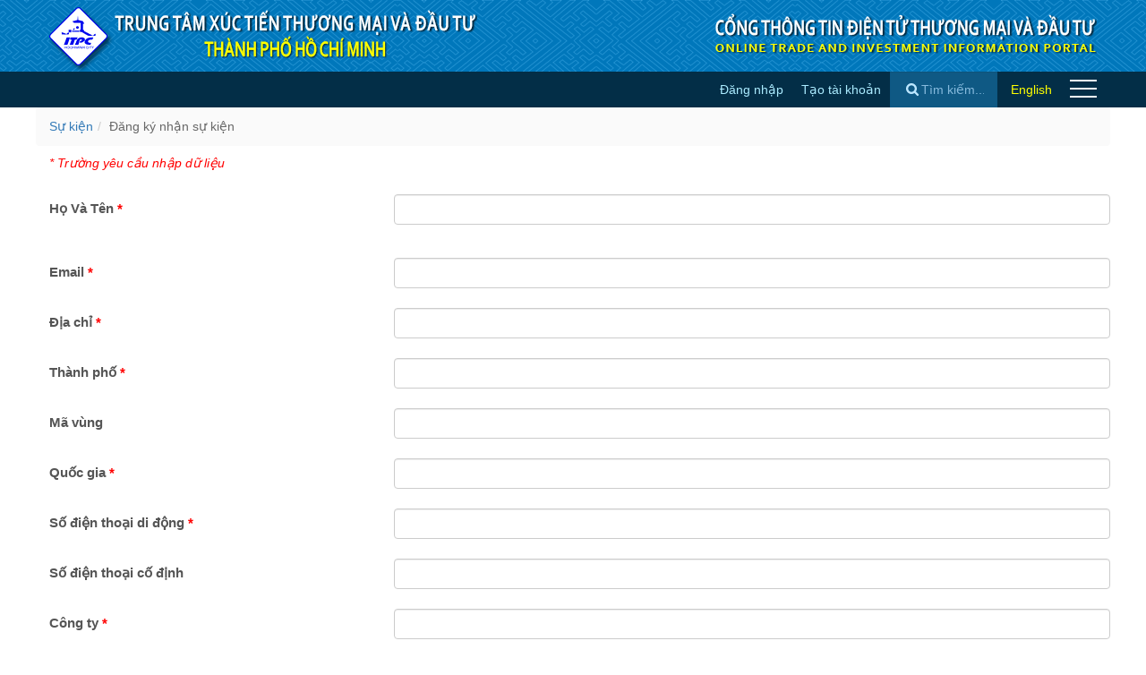

--- FILE ---
content_type: text/html;charset=UTF-8
request_url: http://itpc.hochiminhcity.gov.vn/dang-ky-nhan-su-kien?p_p_auth=90B6x1TJ&p_p_id=101_INSTANCE_5UIMRoDKtK7e&p_p_lifecycle=0&p_p_state=normal&p_p_mode=view&p_p_col_id=column-2&p_p_col_count=1&p_r_p_564233524_resetCur=false
body_size: 10629
content:
<!DOCTYPE html> <html class="aui ltr" dir="ltr" lang="vi-VN"> <head> <title>ITPC - Cổng thông tin điện tử Thương mại và Đầu tư - Đăng ký nhận sự kiện</title> <meta content="initial-scale=1.0, width=device-width" name="viewport" /> <meta content="text/html; charset=UTF-8" http-equiv="content-type" /> <meta property="og:type" content="website" /> <link href="http://itpc.hochiminhcity.gov.vn/itpc-portal-theme/images/favicon.ico" rel="Shortcut Icon" /> <link href="http&#x3a;&#x2f;&#x2f;itpc&#x2e;hochiminhcity&#x2e;gov&#x2e;vn&#x2f;dang-ky-nhan-su-kien&#x3f;p_p_auth&#x3d;90B6x1TJ&#x26;p_p_id&#x3d;101_INSTANCE_5UIMRoDKtK7e&#x26;p_p_lifecycle&#x3d;0&#x26;p_p_state&#x3d;normal&#x26;p_p_mode&#x3d;view&#x26;p_p_col_id&#x3d;column-2&#x26;p_p_col_count&#x3d;1&#x26;p_r_p_564233524_resetCur&#x3d;false" rel="canonical" /> <link class="lfr-css-file" href="http&#x3a;&#x2f;&#x2f;itpc&#x2e;hochiminhcity&#x2e;gov&#x2e;vn&#x2f;itpc-portal-theme&#x2f;css&#x2f;aui&#x2e;css&#x3f;browserId&#x3d;other&#x26;themeId&#x3d;itpcportaltheme_WAR_itpcportaltheme&#x26;minifierType&#x3d;css&#x26;languageId&#x3d;vi_VN&#x26;b&#x3d;6205&#x26;t&#x3d;1603907134000" rel="stylesheet" type="text/css" /> <link href="&#x2f;html&#x2f;css&#x2f;main&#x2e;css&#x3f;browserId&#x3d;other&#x26;themeId&#x3d;itpcportaltheme_WAR_itpcportaltheme&#x26;minifierType&#x3d;css&#x26;languageId&#x3d;vi_VN&#x26;b&#x3d;6205&#x26;t&#x3d;1550911606000" rel="stylesheet" type="text/css" /> <link href="http://itpc.hochiminhcity.gov.vn/notifications-portlet/notifications/css/main.css?browserId=other&amp;themeId=itpcportaltheme_WAR_itpcportaltheme&amp;minifierType=css&amp;languageId=vi_VN&amp;b=6205&amp;t=1767749834000" rel="stylesheet" type="text/css" /> <link href="http://itpc.hochiminhcity.gov.vn/html/portlet/asset_publisher/css/main.css?browserId=other&amp;themeId=itpcportaltheme_WAR_itpcportaltheme&amp;minifierType=css&amp;languageId=vi_VN&amp;b=6205&amp;t=1767749835000" rel="stylesheet" type="text/css" /> <script type="text/javascript">var Liferay={Browser:{acceptsGzip:function(){return true},getMajorVersion:function(){return 131},getRevision:function(){return"537.36"},getVersion:function(){return"131.0"},isAir:function(){return false},isChrome:function(){return true},isFirefox:function(){return false},isGecko:function(){return true},isIe:function(){return false},isIphone:function(){return false},isLinux:function(){return false},isMac:function(){return true},isMobile:function(){return false},isMozilla:function(){return false},isOpera:function(){return false},isRtf:function(){return true},isSafari:function(){return true},isSun:function(){return false},isWap:function(){return false},isWapXhtml:function(){return false},isWebKit:function(){return true},isWindows:function(){return false},isWml:function(){return false}},Data:{NAV_SELECTOR:"#navigation",isCustomizationView:function(){return false},notices:[null]},ThemeDisplay:{getLayoutId:function(){return"89"},getLayoutURL:function(){return"http://itpc.hochiminhcity.gov.vn/dang-ky-nhan-su-kien"},getParentLayoutId:function(){return"9"},isPrivateLayout:function(){return"false"},isVirtualLayout:function(){return false},getBCP47LanguageId:function(){return"vi-VN"},getCDNBaseURL:function(){return"http://itpc.hochiminhcity.gov.vn"},getCDNDynamicResourcesHost:function(){return""},getCDNHost:function(){return""},getCompanyId:function(){return"20155"},getCompanyGroupId:function(){return"20195"},getDefaultLanguageId:function(){return"vi_VN"},getDoAsUserIdEncoded:function(){return""},getLanguageId:function(){return"vi_VN"},getParentGroupId:function(){return"20182"},getPathContext:function(){return""},getPathImage:function(){return"/image"},getPathJavaScript:function(){return"/html/js"},getPathMain:function(){return"/c"},getPathThemeImages:function(){return"http://itpc.hochiminhcity.gov.vn/itpc-portal-theme/images"},getPathThemeRoot:function(){return"/itpc-portal-theme"},getPlid:function(){return"103202"},getPortalURL:function(){return"http://itpc.hochiminhcity.gov.vn"},getPortletSetupShowBordersDefault:function(){return false},getScopeGroupId:function(){return"20182"},getScopeGroupIdOrLiveGroupId:function(){return"20182"},getSessionId:function(){return""},getSiteGroupId:function(){return"20182"},getURLControlPanel:function(){return"/group/control_panel?refererPlid=103202"},getURLHome:function(){return"http\x3a\x2f\x2fitpc\x2ehochiminhcity\x2egov\x2evn\x2f"},getUserId:function(){return"20159"},getUserName:function(){return""},isAddSessionIdToURL:function(){return false},isFreeformLayout:function(){return false},isImpersonated:function(){return false},isSignedIn:function(){return false},isStateExclusive:function(){return false},isStateMaximized:function(){return false},isStatePopUp:function(){return false}},PropsValues:{NTLM_AUTH_ENABLED:false}};var themeDisplay=Liferay.ThemeDisplay;Liferay.AUI={getAvailableLangPath:function(){return"available_languages.jsp?browserId=other&themeId=itpcportaltheme_WAR_itpcportaltheme&colorSchemeId=01&minifierType=js&languageId=vi_VN&b=6205&t=1767749833000"},getCombine:function(){return true},getComboPath:function(){return"/combo/?browserId=other&minifierType=&languageId=vi_VN&b=6205&t=1767749833000&"},getFilter:function(){return"min"},getJavaScriptRootPath:function(){return"/html/js"},getLangPath:function(){return"aui_lang.jsp?browserId=other&themeId=itpcportaltheme_WAR_itpcportaltheme&colorSchemeId=01&minifierType=js&languageId=vi_VN&b=6205&t=1767749833000"},getStaticResourceURLParams:function(){return"?browserId=other&minifierType=&languageId=vi_VN&b=6205&t=1767749833000"}};Liferay.authToken="AMjAe8um";Liferay.currentURL="\x2fdang-ky-nhan-su-kien\x3fp_p_auth\x3d90B6x1TJ\x26p_p_id\x3d101_INSTANCE_5UIMRoDKtK7e\x26p_p_lifecycle\x3d0\x26p_p_state\x3dnormal\x26p_p_mode\x3dview\x26p_p_col_id\x3dcolumn-2\x26p_p_col_count\x3d1\x26p_r_p_564233524_resetCur\x3dfalse";Liferay.currentURLEncoded="%2Fdang-ky-nhan-su-kien%3Fp_p_auth%3D90B6x1TJ%26p_p_id%3D101_INSTANCE_5UIMRoDKtK7e%26p_p_lifecycle%3D0%26p_p_state%3Dnormal%26p_p_mode%3Dview%26p_p_col_id%3Dcolumn-2%26p_p_col_count%3D1%26p_r_p_564233524_resetCur%3Dfalse";</script> <script src="/html/js/barebone.jsp?browserId=other&amp;themeId=itpcportaltheme_WAR_itpcportaltheme&amp;colorSchemeId=01&amp;minifierType=js&amp;minifierBundleId=javascript.barebone.files&amp;languageId=vi_VN&amp;b=6205&amp;t=1767749833000" type="text/javascript"></script> <script type="text/javascript">Liferay.Portlet.list=["onlineregistrationform_WAR_itpcportalportlet_INSTANCE_slcSkr92y5Gc","101"];</script> <link class="lfr-css-file" href="http&#x3a;&#x2f;&#x2f;itpc&#x2e;hochiminhcity&#x2e;gov&#x2e;vn&#x2f;itpc-portal-theme&#x2f;css&#x2f;main&#x2e;css&#x3f;browserId&#x3d;other&#x26;themeId&#x3d;itpcportaltheme_WAR_itpcportaltheme&#x26;minifierType&#x3d;css&#x26;languageId&#x3d;vi_VN&#x26;b&#x3d;6205&#x26;t&#x3d;1603907134000" rel="stylesheet" type="text/css" /> <style type="text/css"></style> <script type="text/javascript" src="/itpc-portal-theme/js/jquery-3.3.1.min.js" ></script> <script type="text/javascript" src="/itpc-portal-theme/js/bootstrap-3.3.7.min.js" ></script> </head> <body class=" yui3-skin-sam controls-visible guest-site signed-out public-page site"> <a href="#main-content" id="skip-to-content">Truy cập nội dung luôn</a> <div class="container-fluid" id="wrapper"> <header id="banner" role="banner"> <div id="heading"> <div class="min-wrap"> <h1 class="site-title"> <div class="images-header"> <a class="logo custom-logo" href="http://itpc.hochiminhcity.gov.vn/dang-ky-nhan-su-kien?p_p_auth=c0mSGjR7&amp;p_p_id=49&amp;p_p_lifecycle=1&amp;p_p_state=normal&amp;p_p_mode=view&amp;_49_struts_action=%2Fmy_sites%2Fview&amp;_49_groupId=20182&amp;_49_privateLayout=false" title="Đi tới ITPC - Cổng thông tin điện tử Thương mại và Đầu tư"> <img alt="ITPC - Cổng thông tin điện tử Thương mại và Đầu tư" height="80" src="/image/layout_set_logo?img_id=20621&amp;t=1767749838244" width="478" /> </a> </div> <div class="images-header-mobile" style="display:none"> <a class="images-mobile" href="http://itpc.hochiminhcity.gov.vn/dang-ky-nhan-su-kien?p_p_auth=c0mSGjR7&amp;p_p_id=49&amp;p_p_lifecycle=1&amp;p_p_state=normal&amp;p_p_mode=view&amp;_49_struts_action=%2Fmy_sites%2Fview&amp;_49_groupId=20182&amp;_49_privateLayout=false" > <img src="/itpc-portal-theme/images/logo_mobile.svg" /> </a> </div> </h1> <h2 class="page-title"> <span>Đăng ký nhận sự kiện</span> </h2> </div> </div> <div class="main-menu"> <div class="main-menu-bar min-wrap"> <ul> <li> <a href="http://itpc.hochiminhcity.gov.vn/c/portal/login?p_l_id=103202" data-redirect="false" id="sign-in" rel="nofollow"><p class="main-menu-bar-btn signin">Đăng nhập</p></a> </li> <li> <a href="http://itpc.hochiminhcity.gov.vn/dang-ky-nhan-su-kien?p_p_id=58&p_p_lifecycle=0&p_p_state=maximized&p_p_mode=view&saveLastPath=false&_58_struts_action=%2Flogin%2Fcreate_account" id="sign-up" ><p class="main-menu-bar-btn createaccound">Tạo tài khoản</p></a> </li> <li> <div class="main-menu-bar-search-form"> <form action="http&#x3a;&#x2f;&#x2f;itpc&#x2e;hochiminhcity&#x2e;gov&#x2e;vn&#x2f;dang-ky-nhan-su-kien&#x3f;p_p_id&#x3d;3&#x26;p_p_lifecycle&#x3d;0&#x26;p_p_state&#x3d;maximized&#x26;p_p_mode&#x3d;view&#x26;_3_struts_action&#x3d;&#x25;2Fsearch&#x25;2Fsearch&#x26;_3_redirect&#x3d;&#x25;2Fdang-ky-nhan-su-kien&#x25;3Fp_p_auth&#x25;3D90B6x1TJ&#x25;26p_p_id&#x25;3D101_INSTANCE_5UIMRoDKtK7e&#x25;26p_p_lifecycle&#x25;3D0&#x25;26p_p_state&#x25;3Dnormal&#x25;26p_p_mode&#x25;3Dview&#x25;26p_p_col_id&#x25;3Dcolumn-2&#x25;26p_p_col_count&#x25;3D1&#x25;26p_r_p_564233524_resetCur&#x25;3Dfalse" method="get" name="ctem_null_null_3_fm" onSubmit="ctem_null_null_3_search(); return false;"> <input name="p_p_id" type="hidden" value="3" /><input name="p_p_lifecycle" type="hidden" value="0" /><input name="p_p_state" type="hidden" value="maximized" /><input name="p_p_mode" type="hidden" value="view" /><input name="_3_struts_action" type="hidden" value="&#x2f;search&#x2f;search" /><input name="_3_redirect" type="hidden" value="&#x2f;dang-ky-nhan-su-kien&#x3f;p_p_auth&#x3d;90B6x1TJ&#x26;p_p_id&#x3d;101_INSTANCE_5UIMRoDKtK7e&#x26;p_p_lifecycle&#x3d;0&#x26;p_p_state&#x3d;normal&#x26;p_p_mode&#x3d;view&#x26;p_p_col_id&#x3d;column-2&#x26;p_p_col_count&#x3d;1&#x26;p_r_p_564233524_resetCur&#x3d;false" /> <fieldset class="fieldset " > <div class=""> <div class="control-group control-group-inline input-text-wrapper"> <input  class="field"  id="_3_keywords"    name="_3_keywords"    title="Tìm kiếm" type="text" value=""  size="30"  /> </div> <div class="control-group control-group-inline"> <select class="aui-field-select" id="_3_groupId" name="_3_groupId" title="Phạm vi" > <option class="" selected value="0" > Mọi thứ </option> <option class="" value="20182" > Trang thông tin này </option> </select> </div> <div class="control-group control-group-inline input-text-wrapper"> <input alt="Tìm kiếm" class="field"  id="search"    name="search"    title="Tìm kiếm" type="image"   src="http://itpc.hochiminhcity.gov.vn/itpc-portal-theme/images/common/search.png"  /> </div> </div></fieldset> </form> </div> <div class="main-menu-bar-search-form-mobile" style="display:none"> <a class="" href="http://itpc.hochiminhcity.gov.vn/dang-ky-nhan-su-kien?p_p_auth=c0mSGjR7&amp;p_p_id=49&amp;p_p_lifecycle=1&amp;p_p_state=normal&amp;p_p_mode=view&amp;_49_struts_action=%2Fmy_sites%2Fview&amp;_49_groupId=20182&amp;_49_privateLayout=false" > <img src="/itpc-portal-theme/images/search.svg" style="width:18px" /> </a> </div> </li> <li> <a href="http://itpc.hochiminhcity.gov.vn/web/en"><p class="main-menu-bar-btn language">English</p></a> </li> <li> <nav class="main-menu-nav-btn"> <a href="javascript:openMainMenuNav();"> <svg width="30" height="30" id="icoOpen"> <path d="M0,5 30,5" stroke="#fff" stroke-width="2"/> <path d="M0,14 30,14" stroke="#fff" stroke-width="2"/> <path d="M0,23 30,23" stroke="#fff" stroke-width="2"/> </svg> </a> </nav> </li> </ul> </div> </div> <div id="mainMenuNav" class="main-menu-nav" > <a href="javascript:void(0)" class="closebtn" onclick="closeMainMenuNav()">&times;</a> <div class="container"> <div class="row"> <div class="col-xs-12 bodermenu"> <div class="panel-group"> <div class="linemenu"> <a href="http&#x3a;&#x2f;&#x2f;itpc&#x2e;hochiminhcity&#x2e;gov&#x2e;vn&#x2f;home" ><p> Trang chủ</p></a> </div> <div class="linemenu"> <a href="http&#x3a;&#x2f;&#x2f;itpc&#x2e;hochiminhcity&#x2e;gov&#x2e;vn&#x2f;about" ><p> Giới thiệu ITPC</p></a> </div> <div class="panel menu-dacap"> <div class="panel-heading linemenu"> <p class="panel-title"> Thông tin thị trường<i class="glyphicon glyphicon-plus pull-right"></i></p> </div> <div class="panel-body" style="display: none;"> <a href="http&#x3a;&#x2f;&#x2f;itpc&#x2e;hochiminhcity&#x2e;gov&#x2e;vn&#x2f;market_info" ><p> Thị trường - Ngành hàng</p></a> <a href="http&#x3a;&#x2f;&#x2f;itpc&#x2e;hochiminhcity&#x2e;gov&#x2e;vn&#x2f;market_info&#x2f;country_profiles" ><p> Thông tin thị trường</p></a> </div> </div> <div class="panel menu-dacap"> <div class="panel-heading linemenu"> <p class="panel-title"> Sự kiện<i class="glyphicon glyphicon-plus pull-right"></i></p> </div> <div class="panel-body" style="display: none;"> <a href="http&#x3a;&#x2f;&#x2f;itpc&#x2e;hochiminhcity&#x2e;gov&#x2e;vn&#x2f;events&#x2f;overview" ><p> Tổng quan</p></a> <a href="http&#x3a;&#x2f;&#x2f;itpc&#x2e;hochiminhcity&#x2e;gov&#x2e;vn&#x2f;events&#x2f;training_calendar" ><p> Hội thảo - Đào tạo</p></a> <a href="http&#x3a;&#x2f;&#x2f;itpc&#x2e;hochiminhcity&#x2e;gov&#x2e;vn&#x2f;events&#x2f;trade_fairs_and_missions" ><p> Hội chợ - Triển lãm</p></a> </div> </div> <div class="panel menu-dacap"> <div class="panel-heading linemenu"> <p class="panel-title"> Tin tức<i class="glyphicon glyphicon-plus pull-right"></i></p> </div> <div class="panel-body" style="display: none;"> <a href="http&#x3a;&#x2f;&#x2f;itpc&#x2e;hochiminhcity&#x2e;gov&#x2e;vn&#x2f;news&#x2f;overview" ><p> Tổng quan</p></a> <a href="http&#x3a;&#x2f;&#x2f;itpc&#x2e;hochiminhcity&#x2e;gov&#x2e;vn&#x2f;news&#x2f;itpc" ><p> Tin ITPC</p></a> <a href="http&#x3a;&#x2f;&#x2f;itpc&#x2e;hochiminhcity&#x2e;gov&#x2e;vn&#x2f;news&#x2f;vietnamese" ><p> Tin trong nước</p></a> <a href="http&#x3a;&#x2f;&#x2f;itpc&#x2e;hochiminhcity&#x2e;gov&#x2e;vn&#x2f;news&#x2f;international" ><p> Tin quốc tế</p></a> </div> </div> <div class="linemenu"> <a href="http&#x3a;&#x2f;&#x2f;itpc&#x2e;hochiminhcity&#x2e;gov&#x2e;vn&#x2f;video" ><p> Video</p></a> </div> <div class="panel menu-dacap"> <div class="panel-heading linemenu"> <p class="panel-title"> Cơ hội giao thương<i class="glyphicon glyphicon-plus pull-right"></i></p> </div> <div class="panel-body" style="display: none;"> <a href="http&#x3a;&#x2f;&#x2f;itpc&#x2e;hochiminhcity&#x2e;gov&#x2e;vn&#x2f;trade_offers&#x2f;sellinglead" ><p> Chào bán</p></a> <a href="http&#x3a;&#x2f;&#x2f;itpc&#x2e;hochiminhcity&#x2e;gov&#x2e;vn&#x2f;trade_offers&#x2f;buyinglead" ><p> Chào mua</p></a> <a href="http&#x3a;&#x2f;&#x2f;itpc&#x2e;hochiminhcity&#x2e;gov&#x2e;vn&#x2f;trade_offers&#x2f;find_partner" ><p> Đối tác</p></a> </div> </div> <div class="panel menu-dacap"> <div class="panel-heading linemenu"> <p class="panel-title"> Cẩm nang xuất khẩu<i class="glyphicon glyphicon-plus pull-right"></i></p> </div> <div class="panel-body" style="display: none;"> <a href="http&#x3a;&#x2f;&#x2f;itpc&#x2e;hochiminhcity&#x2e;gov&#x2e;vn&#x2f;tips_and_tools&#x2f;tips" ><p> Bí quyết</p></a> <a href="http&#x3a;&#x2f;&#x2f;itpc&#x2e;hochiminhcity&#x2e;gov&#x2e;vn&#x2f;tips_and_tools&#x2f;tools" ><p> Công cụ</p></a> </div> </div> <div class="panel menu-dacap"> <div class="panel-heading linemenu"> <p class="panel-title"> Văn bản pháp luật mới ban hành<i class="glyphicon glyphicon-plus pull-right"></i></p> </div> <div class="panel-body" style="display: none;"> <a href="http&#x3a;&#x2f;&#x2f;itpc&#x2e;hochiminhcity&#x2e;gov&#x2e;vn&#x2f;van-ban-phap-luat-moi-ban-hanh&#x2f;vbpl-xnk" ><p> Xuất nhập khẩu - Kinh doanh</p></a> <a href="http&#x3a;&#x2f;&#x2f;itpc&#x2e;hochiminhcity&#x2e;gov&#x2e;vn&#x2f;van-ban-phap-luat-moi-ban-hanh&#x2f;vbpl-haiquan" ><p> Hải quan</p></a> <a href="http&#x3a;&#x2f;&#x2f;itpc&#x2e;hochiminhcity&#x2e;gov&#x2e;vn&#x2f;van-ban-phap-luat-moi-ban-hanh&#x2f;vbpl-xaydung" ><p> Xây dựng</p></a> <a href="http&#x3a;&#x2f;&#x2f;itpc&#x2e;hochiminhcity&#x2e;gov&#x2e;vn&#x2f;van-ban-phap-luat-moi-ban-hanh&#x2f;vbpl-nganhang" ><p> Tài chính - Ngân hàng</p></a> <a href="http&#x3a;&#x2f;&#x2f;itpc&#x2e;hochiminhcity&#x2e;gov&#x2e;vn&#x2f;van-ban-phap-luat-moi-ban-hanh&#x2f;vbpl-gddt" ><p> Giáo dục - Đào tạo</p></a> <a href="http&#x3a;&#x2f;&#x2f;itpc&#x2e;hochiminhcity&#x2e;gov&#x2e;vn&#x2f;van-ban-phap-luat-moi-ban-hanh&#x2f;vbpl-gtvt" ><p> Giao thông vận tải</p></a> <a href="http&#x3a;&#x2f;&#x2f;itpc&#x2e;hochiminhcity&#x2e;gov&#x2e;vn&#x2f;van-ban-phap-luat-moi-ban-hanh&#x2f;vbpl-dt" ><p> Đầu tư</p></a> <a href="http&#x3a;&#x2f;&#x2f;itpc&#x2e;hochiminhcity&#x2e;gov&#x2e;vn&#x2f;van-ban-phap-luat-moi-ban-hanh&#x2f;vbpl-thue" ><p> Thuế</p></a> <a href="http&#x3a;&#x2f;&#x2f;itpc&#x2e;hochiminhcity&#x2e;gov&#x2e;vn&#x2f;van-ban-phap-luat-moi-ban-hanh&#x2f;vbpl-bds" ><p> Bất động sản</p></a> <a href="http&#x3a;&#x2f;&#x2f;itpc&#x2e;hochiminhcity&#x2e;gov&#x2e;vn&#x2f;van-ban-phap-luat-moi-ban-hanh&#x2f;vbpl-thongtin" ><p> Thông tin - Truyền thông</p></a> <a href="http&#x3a;&#x2f;&#x2f;itpc&#x2e;hochiminhcity&#x2e;gov&#x2e;vn&#x2f;van-ban-phap-luat-moi-ban-hanh&#x2f;vbpl-yt" ><p> Y tế</p></a> <a href="http&#x3a;&#x2f;&#x2f;itpc&#x2e;hochiminhcity&#x2e;gov&#x2e;vn&#x2f;van-ban-phap-luat-moi-ban-hanh&#x2f;vbpl-khac" ><p> VBPL khác</p></a> </div> </div> <div class="panel menu-dacap"> <div class="panel-heading linemenu"> <p class="panel-title"> Trợ giúp<i class="glyphicon glyphicon-plus pull-right"></i></p> </div> <div class="panel-body" style="display: none;"> <a href="http&#x3a;&#x2f;&#x2f;itpc&#x2e;hochiminhcity&#x2e;gov&#x2e;vn&#x2f;assistance&#x2f;assis_itpc_partner" ><p> Dịch vụ doanh nghiệp và các đối tác ITPC</p></a> <a href="http&#x3a;&#x2f;&#x2f;itpc&#x2e;hochiminhcity&#x2e;gov&#x2e;vn&#x2f;assistance&#x2f;export_coach" ><p> Chuyên gia xuất khẩu</p></a> <a href="http&#x3a;&#x2f;&#x2f;itpc&#x2e;hochiminhcity&#x2e;gov&#x2e;vn&#x2f;assistance&#x2f;documents" ><p> Tài liệu xúc tiến</p></a> <a href="http&#x3a;&#x2f;&#x2f;itpc&#x2e;hochiminhcity&#x2e;gov&#x2e;vn&#x2f;assistance&#x2f;giao-luu-truc-tuyen" ><p> Giao lưu trực tuyến</p></a> </div> </div> <div class="linemenu"> <a href="http&#x3a;&#x2f;&#x2f;itpc&#x2e;hochiminhcity&#x2e;gov&#x2e;vn&#x2f;danh-ba-doanh-nghiep" ><p> Danh bạ doanh nghiệp</p></a> </div> <div class="linemenu"> <a href="http&#x3a;&#x2f;&#x2f;itpc&#x2e;hochiminhcity&#x2e;gov&#x2e;vn&#x2f;links" ><p> Liên kết</p></a> </div> <div class="linemenu"> <a href="http&#x3a;&#x2f;&#x2f;itpc&#x2e;hochiminhcity&#x2e;gov&#x2e;vn&#x2f;faq" ><p> Câu hỏi thường gặp</p></a> </div> <div class="linemenu"> <a href="http&#x3a;&#x2f;&#x2f;itpc&#x2e;hochiminhcity&#x2e;gov&#x2e;vn&#x2f;contact" ><p> Liên hệ</p></a> </div> </div> </div> </div> </div> </div> </header> <div id="content"> <div class="min-wrap"> <div class="row-fluid"> <nav id="breadcrumbs"> <ul aria-label="Đường dẫn liên kết (breadcrumb)" class="breadcrumb breadcrumb-horizontal"> <li class="first"><a href="http://itpc.hochiminhcity.gov.vn/events" >Sự kiện</a><span class="divider">/</span></li><li class="active last"><a href="http://itpc.hochiminhcity.gov.vn/dang-ky-nhan-su-kien" >Đăng ký nhận sự kiện</a><span class="divider">/</span></li> </ul> </nav> </div> <div class="columns-1" id="main-content" role="main"> <div class="portlet-layout row-fluid"> <div class="portlet-column portlet-column-only span12" id="column-1"> <div class="portlet-dropzone portlet-column-content portlet-column-content-only" id="layout-column_column-1"> <div class="portlet-boundary portlet-boundary_onlineregistrationform_WAR_itpcportalportlet_ portlet-static portlet-static-end portlet-borderless " id="p_p_id_onlineregistrationform_WAR_itpcportalportlet_INSTANCE_slcSkr92y5Gc_" > <span id="p_onlineregistrationform_WAR_itpcportalportlet_INSTANCE_slcSkr92y5Gc"></span> <div class="portlet-borderless-container" style=""> <div class="portlet-body"> <script src="/itpc-portal-portlet/js/ajaxfileupload.js" type="text/javascript"></script> <script src="/itpc-portal-portlet/js/itpc-utils.js" type="text/javascript"></script> <script src="/itpc-portal-portlet/js/jquery-confirm-3.3.0.js" type="text/javascript"></script> <link href="/itpc-portal-portlet/css/jquery-confirm-3.3.0.css" rel="stylesheet" type="text/css"> <style scoped="scoped"> .onlineregistrationform-img-wrap { border: 1px #ccc solid; display: inline-block; font-size: 0; max-width: 300px; position: relative; } .onlineregistrationform-img-wrap .close { background-color: #0c0c0c; border-radius: 50%; color: white; cursor: pointer; font-size: 22px; font-weight: bold; line-height: 10px; opacity: .2; padding: 10px; position: absolute; right: -20px; text-align: center; top: -15px; z-index: 100; } .onlineregistrationform-img-wrap:hover .close { opacity: 1; } .onlineregistrationform-hiden-img { display: none; } .onlineregistrationform-hint { color: red; font-style: italic !important; padding-bottom: 25px; } .onlineregistrationform-show-icon-loading { background-color: #666; background-image: url('/itpc-portal-portlet/img/ajax-loader.gif'); background-position: center; background-repeat: no-repeat; bottom: 0; display: block; left: 0; opacity: 0.4; position: fixed; right: 0; top: 0; z-index: 100; } .onlineregistrationform-input-captcha .input-text-wrapper { margin-left: 0px !important; margin-right: 0px !important; } .onlineregistrationform-input-number { border: 1px solid #ccc !important; border-radius: 4px !important; height: 34px; padding-left: 15px; padding-right: 15px; } .onlineregistrationform-add-form .control-group { margin-bottom: 15px; } .onlineregistrationform-add-form .control-label { font-weight: bold !important; padding-top: 5px !important; text-align: left !important; } /* .onlineregistrationform-add-form .col-form-label{ font-weight: bold; } */ .onlineregistrationform-add-form .col-form-label .required:after { content: "*"; color: red; } .onlineregistrationform-add-form .form-group.required > .control-label:after { content: "*"; color: red; } .onlineregistrationform-add-form .control-label-mutilines { padding-top: 0 !important; } .onlineregistrationform-input-captcha { padding-left: 0 !important; } .form-validator-stack.help-inline { color: red; } .onlineregistrationform-description { height: 75px !important; } .onlineregistrationform-detail { height: 150px !important; } .onlineregistrationform-button-row { padding-left: 0 !important; } .onlineregistrationform-translate-to-vietnamese-row > .control-label { padding-top: 0 !important; } .label-radio { display: block; } .label-radio .input-radio-wrapper{ margin-bottom: 0 !important; } </style> <div class="onlineregistrationform-add-form" id="_onlineregistrationform_WAR_itpcportalportlet_INSTANCE_slcSkr92y5Gc_onlineregistrationform"> <div class="onlineregistrationform-hint"> <span>* Trường yêu cầu nhập dữ liệu</span> </div> <form action="" class="form form-horizontal " id="_onlineregistrationform_WAR_itpcportalportlet_INSTANCE_slcSkr92y5Gc_fm" method="post" name="_onlineregistrationform_WAR_itpcportalportlet_INSTANCE_slcSkr92y5Gc_fm" id="fm" enctype="multipart/form-data" > <input name="_onlineregistrationform_WAR_itpcportalportlet_INSTANCE_slcSkr92y5Gc_formDate" type="hidden" value="1769903110564" /> <input  class="field"  id="_onlineregistrationform_WAR_itpcportalportlet_INSTANCE_slcSkr92y5Gc_articleFolderId"    name="_onlineregistrationform_WAR_itpcportalportlet_INSTANCE_slcSkr92y5Gc_articleFolderId"     type="hidden" value="103213"   /> <input  class="field"  id="_onlineregistrationform_WAR_itpcportalportlet_INSTANCE_slcSkr92y5Gc_documentFolderId"    name="_onlineregistrationform_WAR_itpcportalportlet_INSTANCE_slcSkr92y5Gc_documentFolderId"     type="hidden" value="103219"   /> <input  class="field"  id="_onlineregistrationform_WAR_itpcportalportlet_INSTANCE_slcSkr92y5Gc_categoryId"    name="_onlineregistrationform_WAR_itpcportalportlet_INSTANCE_slcSkr92y5Gc_categoryId"     type="hidden" value="103226"   /> <fieldset> <!-- Title --> <div class="row-fluid form-group required"> <label class="col-md-4 control-label"> <span>Họ Và Tên</span> </label> <div class="col-md-8"> <div class="control-group input-text-wrapper"> <input  class="field form-control onlineregistrationform-title"  id="_onlineregistrationform_WAR_itpcportalportlet_INSTANCE_slcSkr92y5Gc_title"    name="_onlineregistrationform_WAR_itpcportalportlet_INSTANCE_slcSkr92y5Gc_title"    title="Tiêu đề" type="text" value=""   /> </div> </div> </div> <!-- End title --> <div class="row-fluid" id="group-email"> <label class="col-form-label col-sm-4 col-md-4 control-label"> Email <span class="required"></span> </label> <div class="col-sm-8 col-md-8 .col-md-offset-4 .col-sm-offset-4"> <div class="control-group input-text-wrapper"> <input  class="field form-control required"  id="_onlineregistrationform_WAR_itpcportalportlet_INSTANCE_slcSkr92y5Gc_email"    name="_onlineregistrationform_WAR_itpcportalportlet_INSTANCE_slcSkr92y5Gc_email"    title="Thư điện tử" type="text" value=""   /> </div> </div> </div> <div class="row-fluid" id="group-address"> <label class="col-form-label col-sm-4 col-md-4 control-label"> Địa chỉ <span class="required"></span> </label> <div class="col-sm-8 col-md-8 .col-md-offset-4 .col-sm-offset-4"> <div class="control-group input-text-wrapper"> <input  class="field form-control required"  id="_onlineregistrationform_WAR_itpcportalportlet_INSTANCE_slcSkr92y5Gc_address"    name="_onlineregistrationform_WAR_itpcportalportlet_INSTANCE_slcSkr92y5Gc_address"    title="Địa chỉ" type="text" value=""   /> </div> </div> </div> <div class="row-fluid" id="group-city"> <label class="col-form-label col-sm-4 col-md-4 control-label"> Thành phố <span class="required"></span> </label> <div class="col-sm-8 col-md-8 .col-md-offset-4 .col-sm-offset-4"> <div class="control-group input-text-wrapper"> <input  class="field form-control required"  id="_onlineregistrationform_WAR_itpcportalportlet_INSTANCE_slcSkr92y5Gc_city"    name="_onlineregistrationform_WAR_itpcportalportlet_INSTANCE_slcSkr92y5Gc_city"    title="Thành phố" type="text" value=""   /> </div> </div> </div> <div class="row-fluid" id="group-areaCode"> <label class="col-form-label col-sm-4 col-md-4 control-label"> Mã vùng </label> <div class="col-sm-8 col-md-8 .col-md-offset-4 .col-sm-offset-4"> <div class="control-group input-text-wrapper"> <input  class="field form-control"  id="_onlineregistrationform_WAR_itpcportalportlet_INSTANCE_slcSkr92y5Gc_areaCode"    name="_onlineregistrationform_WAR_itpcportalportlet_INSTANCE_slcSkr92y5Gc_areaCode"    title="area-code" type="text" value=""   /> </div> </div> </div> <div class="row-fluid" id="group-country"> <label class="col-form-label col-sm-4 col-md-4 control-label"> Quốc gia <span class="required"></span> </label> <div class="col-sm-8 col-md-8 .col-md-offset-4 .col-sm-offset-4"> <div class="control-group input-text-wrapper"> <input  class="field form-control required"  id="_onlineregistrationform_WAR_itpcportalportlet_INSTANCE_slcSkr92y5Gc_country"    name="_onlineregistrationform_WAR_itpcportalportlet_INSTANCE_slcSkr92y5Gc_country"    title="Quốc gia" type="text" value=""   /> </div> </div> </div> <div class="row-fluid" id="group-mobile"> <label class="col-form-label col-sm-4 col-md-4 control-label"> Số điện thoại di động <span class="required"></span> </label> <div class="col-sm-8 col-md-8 .col-md-offset-4 .col-sm-offset-4"> <div class="control-group input-text-wrapper"> <input  class="field form-control required"  id="_onlineregistrationform_WAR_itpcportalportlet_INSTANCE_slcSkr92y5Gc_mobile"    name="_onlineregistrationform_WAR_itpcportalportlet_INSTANCE_slcSkr92y5Gc_mobile"    title="Mobile" type="text" value=""   /> </div> </div> </div> <div class="row-fluid" id="group-phone"> <label class="col-form-label col-sm-4 col-md-4 control-label"> Số điện thoại cố định </label> <div class="col-sm-8 col-md-8 .col-md-offset-4 .col-sm-offset-4"> <div class="control-group input-text-wrapper"> <input  class="field form-control"  id="_onlineregistrationform_WAR_itpcportalportlet_INSTANCE_slcSkr92y5Gc_phone"    name="_onlineregistrationform_WAR_itpcportalportlet_INSTANCE_slcSkr92y5Gc_phone"    title="Điện thoại" type="text" value=""   /> </div> </div> </div> <div class="row-fluid" id="group-companyName"> <label class="col-form-label col-sm-4 col-md-4 control-label"> Công ty <span class="required"></span> </label> <div class="col-sm-8 col-md-8 .col-md-offset-4 .col-sm-offset-4"> <div class="control-group input-text-wrapper"> <input  class="field form-control required"  id="_onlineregistrationform_WAR_itpcportalportlet_INSTANCE_slcSkr92y5Gc_companyName"    name="_onlineregistrationform_WAR_itpcportalportlet_INSTANCE_slcSkr92y5Gc_companyName"    title="company-name" type="text" value=""   /> </div> </div> </div> <div class="row-fluid" id="group-department"> <label class="col-form-label col-sm-4 col-md-4 control-label"> Phòng ban </label> <div class="col-sm-8 col-md-8 .col-md-offset-4 .col-sm-offset-4"> <div class="control-group input-text-wrapper"> <input  class="field form-control"  id="_onlineregistrationform_WAR_itpcportalportlet_INSTANCE_slcSkr92y5Gc_department"    name="_onlineregistrationform_WAR_itpcportalportlet_INSTANCE_slcSkr92y5Gc_department"    title="department" type="text" value=""   /> </div> </div> </div> <div class="row-fluid" id="group-jobTitle"> <label class="col-form-label col-sm-4 col-md-4 control-label"> Chức vụ </label> <div class="col-sm-8 col-md-8 .col-md-offset-4 .col-sm-offset-4"> <div class="control-group input-text-wrapper"> <input  class="field form-control"  id="_onlineregistrationform_WAR_itpcportalportlet_INSTANCE_slcSkr92y5Gc_jobTitle"    name="_onlineregistrationform_WAR_itpcportalportlet_INSTANCE_slcSkr92y5Gc_jobTitle"    title="Tên công việc" type="text" value=""   /> </div> </div> </div> <div class="row-fluid" id="group-comTaxCode"> <label class="col-form-label col-sm-4 col-md-4 control-label"> Mã số thuế (công ty) </label> <div class="col-sm-8 col-md-8 .col-md-offset-4 .col-sm-offset-4"> <div class="control-group input-text-wrapper"> <input  class="field form-control"  id="_onlineregistrationform_WAR_itpcportalportlet_INSTANCE_slcSkr92y5Gc_comTaxCode"    name="_onlineregistrationform_WAR_itpcportalportlet_INSTANCE_slcSkr92y5Gc_comTaxCode"    title="com-tax-code" type="text" value=""   /> </div> </div> </div> <div class="row-fluid" id="group-comDescription"> <label class="col-form-label col-sm-4 col-md-4 control-label"> Sơ lược về công ty bằng tiếng Việt </label> <div class="col-sm-8 col-md-8 .col-md-offset-4 .col-sm-offset-4"> <div class="control-group input-text-wrapper"> <textarea class="field form-control textarea"  id="_onlineregistrationform_WAR_itpcportalportlet_INSTANCE_slcSkr92y5Gc_comDescription"  name="_onlineregistrationform_WAR_itpcportalportlet_INSTANCE_slcSkr92y5Gc_comDescription"     title="com-description"  ></textarea> </div> </div> </div> <div class="row-fluid" id="group-comDescriptionEN"> <label class="col-form-label col-sm-4 col-md-4 control-label"> Sơ lược về công ty bằng tiếng Anh </label> <div class="col-sm-8 col-md-8 .col-md-offset-4 .col-sm-offset-4"> <div class="control-group input-text-wrapper"> <textarea class="field form-control textarea"  id="_onlineregistrationform_WAR_itpcportalportlet_INSTANCE_slcSkr92y5Gc_comDescriptionEN"  name="_onlineregistrationform_WAR_itpcportalportlet_INSTANCE_slcSkr92y5Gc_comDescriptionEN"     title="com-description-en"  ></textarea> </div> </div> </div> <div class="row-fluid" id="group-_fieldsDisplay"> <div class="col-sm-8 col-md-8 .col-md-offset-4 .col-sm-offset-4"> </div> </div> <!-- Sector category --> <div class="row-fluid form-group required"> <label class="col-md-4 control-label"> <span>Ngành nghề</span> </label> <div class="col-md-8"> <div class="control-group"> <select class="aui-field-select form-control onlineregistrationform-category" id="_onlineregistrationform_WAR_itpcportalportlet_INSTANCE_slcSkr92y5Gc_sectorCategoryId" name="_onlineregistrationform_WAR_itpcportalportlet_INSTANCE_slcSkr92y5Gc_sectorCategoryId" onChange="getProductCategories('http://itpc.hochiminhcity.gov.vn/dang-ky-nhan-su-kien?p_p_id=onlineregistrationform_WAR_itpcportalportlet_INSTANCE_slcSkr92y5Gc&p_p_lifecycle=2&p_p_state=normal&p_p_mode=view&p_p_resource_id=getProductCategories&p_p_cacheability=cacheLevelPage&p_p_col_id=column-1&p_p_col_count=1')" title="sector-category-id" > <option class="" value="" > --- Chọn --- </option> <option class="" value="74296" > Bộ đồ ăn và đồ dùng nhà bếp bằng gỗ-4419 </option> <option class="" value="74297" > Cà phê-0901 </option> <option class="" value="85508" > Da lông va da lông nhân tạo, các sản phẩm từ da lông và da lông nhân tạo </option> <option class="" value="86080" > Dụng cụ chuyên dụng </option> <option class="" value="85726" > Giày dép và các bộ phận giày dép </option> <option class="" value="85772" > Giày dép-6403 </option> <option class="" value="85522" > Gạo-1066 </option> <option class="" value="86005" > Gốm sứ-6913 </option> <option class="" value="74295" > Gỗ và các sản phẩm bằng gỗ, giấy và các sản phẩm </option> <option class="" value="98123" > Hóa chất </option> <option class="" value="86120" > Hạt điều-0801 </option> <option class="" value="85702" > Hải sản chế biến-1605 </option> <option class="" value="86056" > IT </option> <option class="" value="85836" > Khoáng chất </option> <option class="" value="85789" > Khác </option> <option class="" value="85690" > Kỹ thuật cơ khí </option> <option class="" value="74292" > Linh kiện điện tử </option> <option class="" value="85538" > Máy móc và thiết bị gia dụng </option> <option class="" value="85523" > Mây, tre, gỗ-4420-4602 </option> <option class="" value="86105" > Nhựa, chất dẻo, plastic và các sản phẩm bằng chất dẻo </option> <option class="" value="85724" > Phi lê cá </option> <option class="" value="86018" > Phương tiện vận chuyển </option> <option class="" value="85776" > Quần áo và vật liệu may mặc </option> <option class="" value="85821" > Quần áo-6204 </option> <option class="" value="85686" > Sản phầm làm bằng đá, thạch cao, xi măng, amiăng, mica hoặc các vật liệu tương tự </option> <option class="" value="86132" > Sản phẩm làm bằng kim loại </option> <option class="" value="86118" > Thiết bị vệ sinh và gạch men </option> <option class="" value="86067" > Thủy sản </option> <option class="" value="85731" > Thực phẩm chế biến sẵn, đồ uống và thuốc lá </option> <option class="" value="81326" > Thực phẩm nông nghiệp </option> <option class="" value="81354" > Tiêu-0904 </option> <option class="" value="85809" > Trà-0902 </option> <option class="" value="85471" > Tôm đông lạnh-0306 </option> <option class="" value="86183" > Điện, Điện tử và Thiết bị Văn phòng </option> <option class="" value="74294" > Đồ nội thất-9403 </option> <option class="" value="85971" > Đồ đạc </option> <option class="" value="85470" > Động vật sống và các sản phẩm từ động vật </option> </select> </div> </div> </div> <!-- Product category --> <div class="row-fluid form-group"> <label class="col-md-4 control-label"> <span></span> </label> <div class="col-md-8"> <div class="control-group"> <select class="aui-field-select form-control onlineregistrationform-subCategory" id="_onlineregistrationform_WAR_itpcportalportlet_INSTANCE_slcSkr92y5Gc_productCategoryId" name="_onlineregistrationform_WAR_itpcportalportlet_INSTANCE_slcSkr92y5Gc_productCategoryId" title="product-category-id" > <option class="" value="0" > --- Chọn --- </option> </select> </div> </div> </div> <!-- Effective time period --> <!-- Captcha text --> <div class="row-fluid form-group required"> <label class="col-md-4 control-label"> <span>Mã xác nhận</span> </label> <div class="col-md-3 onlineregistrationform-input-captcha"> <div class="taglib-captcha"> <img alt="Chữ để nhận dạng" class="captcha" id="_onlineregistrationform_WAR_itpcportalportlet_INSTANCE_slcSkr92y5Gc_captcha" src="http://itpc.hochiminhcity.gov.vn/dang-ky-nhan-su-kien?p_p_id=onlineregistrationform_WAR_itpcportalportlet_INSTANCE_slcSkr92y5Gc&p_p_lifecycle=2&p_p_state=normal&p_p_mode=view&p_p_resource_id=getNewCaptcha&p_p_cacheability=cacheLevelPage&p_p_col_id=column-1&p_p_col_count=1" /> <span class="refresh" onmouseover="Liferay.Portal.ToolTip.show(this, 'Tải lại ảnh số')" > <a href="javascript&#x3a;&#x3b;" class=" taglib-icon" id="_onlineregistrationform_WAR_itpcportalportlet_INSTANCE_slcSkr92y5Gc_refreshCaptcha" > <img id="refreshCaptcha" src="http://itpc.hochiminhcity.gov.vn/itpc-portal-theme/images/spacer.png" alt="Tải lại ảnh số" title="Tải lại ảnh số" style="background-image: url('http://itpc.hochiminhcity.gov.vn/itpc-portal-theme/sprite/images/portlet/_sprite.png'); background-position: 50% -307px; background-repeat: no-repeat; height: 16px; width: 16px;" /> <span class="taglib-text hide-accessible">Tải lại ảnh số</span> </a> </span> <div class="control-group input-text-wrapper"> <label class="control-label" for="_onlineregistrationform_WAR_itpcportalportlet_INSTANCE_slcSkr92y5Gc_captchaText"> Chữ xác nhận <span class="label-required">(Bắt buộc)</span> </label> <input  class="field"  id="_onlineregistrationform_WAR_itpcportalportlet_INSTANCE_slcSkr92y5Gc_captchaText"    name="_onlineregistrationform_WAR_itpcportalportlet_INSTANCE_slcSkr92y5Gc_captchaText"     type="text" value=""  size="10"  /> </div> </div> </div> </div> <!-- Buttons row --> <div class="row-fluid form-group"> <div class="col-md-offset-4 col-md-6 onlineregistrationform-button-row"> <button class="btn btn btn-primary" id="_onlineregistrationform_WAR_itpcportalportlet_INSTANCE_slcSkr92y5Gc_save" type='button' > Lưu </button> <button class="btn btn btn-default" id="_onlineregistrationform_WAR_itpcportalportlet_INSTANCE_slcSkr92y5Gc_reset" type='reset' > Thiết lập lại </button> </div> </div> </fieldset> </form> </div> <div class="onlineregistrationform-hiden-img" id="onlineregistrationform-iconLoading"></div> <script type="text/javascript">function checkAttachment(g){var c=g.files;var b=0;for(var d in c){var a=((c[d].size)/1024).toFixed(4);if(c[d].name!="item"&&typeof c[d].name!="undefined"&&a>300){b++}}if(b>0){g.value="";showMessage(formatString(Liferay.Language.get("onlineregistrationform-product-please-select-photo-smaller-than-300kb"),[300]))}}$(".onlineregistrationform-img-wrap .close").on("click",function(){$("[id$='fileupload']").val("")});$("button[id$='save']").click(function(){validateBeforeSubmit("_onlineregistrationform_WAR_itpcportalportlet_INSTANCE_slcSkr92y5Gc_","http://itpc.hochiminhcity.gov.vn/dang-ky-nhan-su-kien?p_p_id=onlineregistrationform_WAR_itpcportalportlet_INSTANCE_slcSkr92y5Gc&p_p_lifecycle=2&p_p_state=normal&p_p_mode=view&p_p_resource_id=submitFormURL&p_p_cacheability=cacheLevelPage&p_p_col_id=column-1&p_p_col_count=1","/events",200,500)});function getProductCategories(a){var b=$(".onlineregistrationform-category").val();$.ajax({url:a,type:"POST",datatype:"json",data:{sectorCategoryId:b},success:function(d){var c=JSON.parse(d);$(".onlineregistrationform-subCategory").html("");$(".onlineregistrationform-subCategory").append($("<option>").text("--- "+Liferay.Language.get("onlineregistrationform-select")+" ---").attr("value",0));$.each(c,function(e,f){$(".onlineregistrationform-subCategory").append($("<option>").text(f.name).attr("value",f.id))})}})}function validateBeforeSubmit(d,a,f,c,b){var e=Liferay.Form.get("_onlineregistrationform_WAR_itpcportalportlet_INSTANCE_slcSkr92y5Gc_fm").formValidator;e.validate();if(!e.hasErrors()){AUI().use("aui-io-request",function(g){g.io.request(a,{method:"post",form:{id:d+"fm",upload:true},sync:true,dataType:"json",on:{start:function(){$("#onlineregistrationform-iconLoading").addClass("onlineregistrationform-show-icon-loading")},complete:function(i){$("#onlineregistrationform-iconLoading").removeClass("onlineregistrationform-show-icon-loading");var h=JSON.parse(i.details[1].responseText);showResultMessage(h.message,f)},failure:function(){showResultMessage("error")}}})})}}function showMessage(a){$.dialog({title:Liferay.Language.get("onlineregistrationform-message-title"),content:a})}function showResultMessage(a,c){var b="";var d=null;if(a=="success"){b=Liferay.Language.get("onlineregistrationform-save-success");if(c){d=c}}else{if(a=="invalid-captcha"){b=Liferay.Language.get("onlineregistrationform-captcha-invalid")}else{if(a=="error"){b=Liferay.Language.get("onlineregistrationform-save-error")}else{b=Liferay.Language.get(a)}}}$.confirm({title:Liferay.Language.get("onlineregistrationform-notification"),content:b,buttons:{ok:{action:function(){if(d){location.href=d}else{$("#refreshCaptcha").trigger("click");$("#_onlineregistrationform_WAR_itpcportalportlet_INSTANCE_slcSkr92y5Gc_captchaText").val("")}}},}})};</script> </div> </div> </div> </div> </div> </div> </div> <form action="#" id="hrefFm" method="post" name="hrefFm"> <span></span> </form> </div> </div> <footer id="footer" role="contentinfo"> <div class="main-footer"> <div class="container-fluid min-wrap main-footer-container"> <div class="row-fluid"> <div class="col-md-4 col-xs-12 col-headquarter"> <h3>Trụ sở chính</h3> <p>Địa chỉ: 51 Đinh Tiên Hoàng, phường Tân Định, TP. HCM</p> <p>Điện thoại: (84-28) 38236738 - 39101304</p> <p>Fax: (84-28) 38242391</p> <p>Email: <a href="mailto:itpc@itpc.gov.vn">itpc@itpc.gov.vn</a></p> </div> <div class="col-md-4 col-xs-12 col-branch-office"> <h3>Điểm đến của nhà Đầu tư - Showroom</h3> <p>Địa chỉ: 92 - 96 Nguyễn Huệ, phường Sài Gòn, TP. HCM</p> <p>Điện thoại: (84-28) 38222982 - 38222956</p> <p>Fax: (84-28) 38222983</p> </div> <div class="col-md-4 col-xs-12"> <div class="chonlienket"> <select id="linkweb" onchange="window.open(this.value)"> <option value="#"> --- Chọn liên kết --- </option> <option value="http://www.dbnd.hochiminhcity.gov.vn/web/guest/home"> Đại biểu nhân dân TP Hồ Chí Minh </option> <option value="http://www.dpi.hochiminhcity.gov.vn/Pages/default.aspx"> Sở Kế hoạch và Đầu tư TP Hồ Chí Minh </option> <option value="https://ittpa.baria-vungtau.gov.vn"> Trung tâm Xúc tiến Đầu tư, Thương mại, Du lịch tỉnh Bà Rịa -Vũng Tàu </option> <option value="http://www.ldld.hochiminhcity.gov.vn/web/guest/home"> Liên đoàn lao động TP Hồ Chí Minh </option> <option value="http://www.hochiminhcity.gov.vn/Pages/default.aspx"> Sở Tài chính TP Hồ Chí Minh </option> <option value="http://hqhcm.gov.vn/"> Cục Hải quan Thành phố Hồ Chí Minh </option> <option value="http://www.hcmtax.gov.vn/"> Cục thuế thành phố Hồ Chí Minh </option> <option value="http://congthuong.hochiminhcity.gov.vn/"> Sở Công thương Thành phố Hồ Chí Minh </option> <option value="http://www.thanhtra.hochiminhcity.gov.vn/default.aspx"> Thanh tra TP Hồ Chí Minh </option> <option value="http://www.sotuphap.hochiminhcity.gov.vn/default.aspx"> Sở Tư pháp TP Hồ Chí Minh </option> <option value="http://hochiminhcity.gov.vn/"> Ủy ban nhân dân TP Hồ Chí Minh </option> <option value="http://ict-hcm.gov.vn/"> Sở Thông tin và Truyền thông </option> <option value="http://www.sonoivu.hochiminhcity.gov.vn/default.aspx"> Sở Nội Vụ TP Hồ Chí Minh </option> </select> </div> <div class="share"> <ul class="container-fluid"> <li><a href="mailto:itpc@itpc.gov.vn" ><div class="messenger"></div></a></li> <li><a href="https://www.facebook.com/ITPC.HOCHIMINHCITY/" target="_blank" ><div class="facebook"></div></a></li> <li><a href="https://www.linkedin.com/company/investment-and-trade-promotion-center" target="_blank" ><div class="linkedin"></div></a></li> <li><a href="https://www.youtube.com/channel/UCJ0GS0SbO2bCEAtfftMJlzQ" target="_blank" ><div class="youtube"></div></a></li> </ul> </div> </div> </div> </div> </div> <div class="last-footer"> <div class="min-wrap"> <div class="copyright"> <p>© Copyright ITPC 2019. All Rights Reserved</p> </div> </div> </div> </footer> </div> <script src="http://itpc.hochiminhcity.gov.vn/notifications-portlet/notifications/js/main.js?browserId=other&amp;minifierType=js&amp;languageId=vi_VN&amp;b=6205&amp;t=1767749834000" type="text/javascript"></script> <script type="text/javascript">Liferay.Util.addInputFocus();</script> <script type="text/javascript">function ctem_null_null_3_search(){var a=document.ctem_null_null_3_fm._3_keywords.value;a=a.replace(/^\s+|\s+$/,"");if(a!=""){submitForm(document.ctem_null_null_3_fm)}}Liferay.Portlet.onLoad({canEditTitle:false,columnPos:0,isStatic:"end",namespacedId:"p_p_id_onlineregistrationform_WAR_itpcportalportlet_INSTANCE_slcSkr92y5Gc_",portletId:"onlineregistrationform_WAR_itpcportalportlet_INSTANCE_slcSkr92y5Gc",refreshURL:"\x2fc\x2fportal\x2frender_portlet\x3fp_l_id\x3d103202\x26p_p_id\x3donlineregistrationform_WAR_itpcportalportlet_INSTANCE_slcSkr92y5Gc\x26p_p_lifecycle\x3d0\x26p_t_lifecycle\x3d0\x26p_p_state\x3dnormal\x26p_p_mode\x3dview\x26p_p_col_id\x3dcolumn-1\x26p_p_col_pos\x3d0\x26p_p_col_count\x3d1\x26p_p_isolated\x3d1\x26currentURL\x3d\x252Fdang-ky-nhan-su-kien\x253Fp_p_auth\x253D90B6x1TJ\x2526p_p_id\x253D101_INSTANCE_5UIMRoDKtK7e\x2526p_p_lifecycle\x253D0\x2526p_p_state\x253Dnormal\x2526p_p_mode\x253Dview\x2526p_p_col_id\x253Dcolumn-2\x2526p_p_col_count\x253D1\x2526p_r_p_564233524_resetCur\x253Dfalse"});AUI().use("aui-base","liferay-form","liferay-menu","liferay-notice","liferay-poller","liferay-session",function(a){(function(){Liferay.Util.addInputType();Liferay.Portlet.ready(function(b,c){Liferay.Util.addInputType(c)});if(a.UA.mobile){Liferay.Util.addInputCancel()}})();(function(){new Liferay.Menu();var b=Liferay.Data.notices;for(var c=1;c<b.length;c++){new Liferay.Notice(b[c])}})();(function(){Liferay.Session=new Liferay.SessionBase({autoExtend:true,sessionLength:30,redirectOnExpire:false,redirectUrl:"http\x3a\x2f\x2fitpc\x2ehochiminhcity\x2egov\x2evn\x2f",warningLength:1})})();(function(){a.one("#_onlineregistrationform_WAR_itpcportalportlet_INSTANCE_slcSkr92y5Gc_refreshCaptcha").on("click",function(){var b=Liferay.Util.addParams("t="+a.Lang.now(),"http://itpc.hochiminhcity.gov.vn/dang-ky-nhan-su-kien?p_p_id=onlineregistrationform_WAR_itpcportalportlet_INSTANCE_slcSkr92y5Gc&p_p_lifecycle=2&p_p_state=normal&p_p_mode=view&p_p_resource_id=getNewCaptcha&p_p_cacheability=cacheLevelPage&p_p_col_id=column-1&p_p_col_count=1");a.one("#_onlineregistrationform_WAR_itpcportalportlet_INSTANCE_slcSkr92y5Gc_captcha").attr("src",b)})})();(function(){Liferay.Form.register({id:"_onlineregistrationform_WAR_itpcportalportlet_INSTANCE_slcSkr92y5Gc_fm",fieldRules:[{body:"",custom:false,customValidatorRequired:true,errorMessage:"",fieldName:"_onlineregistrationform_WAR_itpcportalportlet_INSTANCE_slcSkr92y5Gc_captchaText",validatorName:"required"},{body:"",custom:false,customValidatorRequired:true,errorMessage:"",fieldName:"_onlineregistrationform_WAR_itpcportalportlet_INSTANCE_slcSkr92y5Gc_title",validatorName:"required"},{body:"",custom:false,customValidatorRequired:true,errorMessage:"",fieldName:"_onlineregistrationform_WAR_itpcportalportlet_INSTANCE_slcSkr92y5Gc_address",validatorName:"required"},{body:"",custom:false,customValidatorRequired:true,errorMessage:"",fieldName:"_onlineregistrationform_WAR_itpcportalportlet_INSTANCE_slcSkr92y5Gc_email",validatorName:"email"},{body:"",custom:false,customValidatorRequired:true,errorMessage:"",fieldName:"_onlineregistrationform_WAR_itpcportalportlet_INSTANCE_slcSkr92y5Gc_email",validatorName:"required"},{body:"",custom:false,customValidatorRequired:true,errorMessage:"",fieldName:"_onlineregistrationform_WAR_itpcportalportlet_INSTANCE_slcSkr92y5Gc_sectorCategoryId",validatorName:"required"},{body:"",custom:false,customValidatorRequired:true,errorMessage:"",fieldName:"_onlineregistrationform_WAR_itpcportalportlet_INSTANCE_slcSkr92y5Gc_companyName",validatorName:"required"},{body:"",custom:false,customValidatorRequired:true,errorMessage:"",fieldName:"_onlineregistrationform_WAR_itpcportalportlet_INSTANCE_slcSkr92y5Gc_mobile",validatorName:"required"},{body:"",custom:false,customValidatorRequired:true,errorMessage:"",fieldName:"_onlineregistrationform_WAR_itpcportalportlet_INSTANCE_slcSkr92y5Gc_country",validatorName:"required"},{body:"",custom:false,customValidatorRequired:true,errorMessage:"",fieldName:"_onlineregistrationform_WAR_itpcportalportlet_INSTANCE_slcSkr92y5Gc_city",validatorName:"required"}]})})()});</script> <script src="http://itpc.hochiminhcity.gov.vn/itpc-portal-theme/js/main.js?browserId=other&amp;minifierType=js&amp;languageId=vi_VN&amp;b=6205&amp;t=1603907134000" type="text/javascript"></script> <script type="text/javascript"></script> </body> </html> 

--- FILE ---
content_type: application/javascript
request_url: http://itpc.hochiminhcity.gov.vn/itpc-portal-portlet/js/itpc-utils.js
body_size: 413
content:
// Format the given params using source pattern.
function formatString(source, params) {
	"use strict";
	
	if (!source) {
		return "";
	}
	
	$.each(params, function(i, n) {
		source = source.replace(new RegExp("\\{" + i + "\\}", "g"), n);
	})
	
	return source;
}

// Check if the given string is a email.
function isEmail(email) {
	"use strict";
	
	if (!email) {
		return false;
	}
	
	var regex = /^([a-zA-Z0-9_.+-])+\@(([a-zA-Z0-9-])+\.)+([a-zA-Z0-9]{2,4})+$/;
	
	return regex.test(email);
}

// Check if the given string is undefined, null or empty.
function isEmptyString(str) {
	"use strict";
	
    return (!str || str.length === 0);
}

// Check if the given string is undefined, null, empty or blank.
function isBlankString(str) {
	"use strict";
	
    return (!str || /^\s*$/.test(str));
}

--- FILE ---
content_type: application/javascript
request_url: http://itpc.hochiminhcity.gov.vn/itpc-portal-portlet/js/ajaxfileupload.js
body_size: 2007
content:
jQuery
	.extend({
		createUploadIframe: function (id, uri) {
			// create frame
			var frameId = 'jUploadFrame' + id;
			var iframeHtml = '<iframe id="' +
				frameId +
				'" name="' +
				frameId +
				'" style="position:absolute; top:-9999px; left:-9999px"';
			if (window.ActiveXObject) {
				if (typeof uri == 'boolean') {
					iframeHtml += ' src="' + 'javascript:false' + '"';

				} else if (typeof uri == 'string') {
					iframeHtml += ' src="' + uri + '"';

				}
			}
			iframeHtml += ' />';
			jQuery(iframeHtml).appendTo(document.body);

			return jQuery('#' + frameId).get(0);
		},
		
		createUploadForm: function (id, fileElementId, data) {
			// create form
			var formId = 'jUploadForm' + id;
			var fileId = 'jUploadFile' + id;
			var form = jQuery('<form action="" method="POST" name="' +
				formId + '" id="' + formId +
				'" enctype="multipart/form-data"></form>');
			if (data) {
				for (var i in data) {
					jQuery(
						'<input type="hidden" name="' + i + '" value="' +
						data[i] + '" />').appendTo(form);
				}
			}
			var oldElement = jQuery('#' + fileElementId);
			var newElement = jQuery(oldElement).clone();
			jQuery(oldElement).attr('id', fileId);
			jQuery(oldElement).before(newElement);
			jQuery(oldElement).appendTo(form);

			// set attributes
			jQuery(form).css('position', 'absolute');
			jQuery(form).css('top', '-1200px');
			jQuery(form).css('left', '-1200px');
			jQuery(form).appendTo('body');
			return form;
		},

		ajaxFileUpload: function (s) {
			// TODO introduce global settings, allowing the client to modify
			// them for all requests, not only timeout
			s = jQuery.extend({}, jQuery.ajaxSettings, s);
			var id = new Date().getTime()
			var form = jQuery.createUploadForm(id, s.fileElementId,
				(typeof (s.data) == 'undefined' ? false : s.data));
			var io = jQuery.createUploadIframe(id, s.secureuri);
			var frameId = 'jUploadFrame' + id;
			var formId = 'jUploadForm' + id;
			// Watch for a new set of requests
			if (s.global && !jQuery.active++) {
				jQuery.event.trigger("ajaxStart");
			}
			var requestDone = false;
			// Create the request object
			var xml = {}
			if (s.global)
				jQuery.event.trigger("ajaxSend", [xml, s]);
			// Wait for a response to come back
			var uploadCallback = function (isTimeout) {
				var io = document.getElementById(frameId);
				try {
					if (io.contentWindow) {
						xml.responseText = io.contentWindow.document.body ? io.contentWindow.document.body.innerHTML :
							null;
						xml.responseXML = io.contentWindow.document.XMLDocument ? io.contentWindow.document.XMLDocument :
							io.contentWindow.document;

					} else if (io.contentDocument) {
						xml.responseText = io.contentDocument.document.body ? io.contentDocument.document.body.innerHTML :
							null;
						xml.responseXML = io.contentDocument.document.XMLDocument ? io.contentDocument.document.XMLDocument :
							io.contentDocument.document;
					}
				} catch (e) {
					jQuery.handleError(s, xml, null, e);
				}
				if (xml || isTimeout == "timeout") {
					requestDone = true;
					var status;
					try {
						status = isTimeout != "timeout" ? "success" :
							"error";
						// Make sure that the request was successful or
						// notmodified
						if (status != "error") {
							// process the data (runs the xml through
							// httpData regardless of callback)
							var data = jQuery.uploadHttpData(xml,
								s.dataType);
							// If a local callback was specified, fire it
							// and pass it the data
							if (s.success)
								s.success(data, status);

							// Fire the global callback
							if (s.global)
								jQuery.event.trigger("ajaxSuccess", [xml,
									s
								]);
						} else
							jQuery.handleError(s, xml, status);
					} catch (e) {
						status = "error";
						jQuery.handleError(s, xml, status, e);
					}

					// The request was completed
					if (s.global)
						jQuery.event.trigger("ajaxComplete", [xml, s]);

					// Handle the global AJAX counter
					if (s.global && !--jQuery.active)
						jQuery.event.trigger("ajaxStop");

					// Process result
					if (s.complete)
						s.complete(xml, status);

					jQuery(io).unbind()

					setTimeout(function () {
						try {
							jQuery(io).remove();
							jQuery(form).remove();

						} catch (e) {
							jQuery.handleError(s, xml, null, e);
						}

					}, 100)

					xml = null

				}
			}
			// Timeout checker
			if (s.timeout > 0) {
				setTimeout(function () {
					// Check to see if the request is still happening
					if (!requestDone)
						uploadCallback("timeout");
				}, s.timeout);
			}
			try {

				var form = jQuery('#' + formId);
				jQuery(form).attr('action', s.url);
				jQuery(form).attr('method', 'POST');
				jQuery(form).attr('target', frameId);
				if (form.encoding) {
					jQuery(form).attr('encoding', 'multipart/form-data');
				} else {
					jQuery(form).attr('enctype', 'multipart/form-data');
				}
				jQuery(form).submit();

			} catch (e) {
				jQuery.handleError(s, xml, null, e);
			}

			// jQuery('#' + frameId).load(uploadCallback ); nếu phiên bản từ
			// jquery.min từ 1.7 trở xuống thì dùng
			jQuery('#' + frameId).on("load", uploadCallback);
			return {
				abort: function () {}
			};

		},

		uploadHttpData: function (r, type) {
			var data = !type;
			data = type == "xml" || data ? r.responseXML : r.responseText;
			// If the type is "script", eval it in global context
			if (type == "script")
				jQuery.globalEval(data);
			// Get the JavaScript object, if JSON is used.
			if (type == "json")
				eval("data = " + data);
			// evaluate scripts within html
			if (type == "html")
				jQuery("<div>").html(data).evalScripts();

			return data;
		}
	})